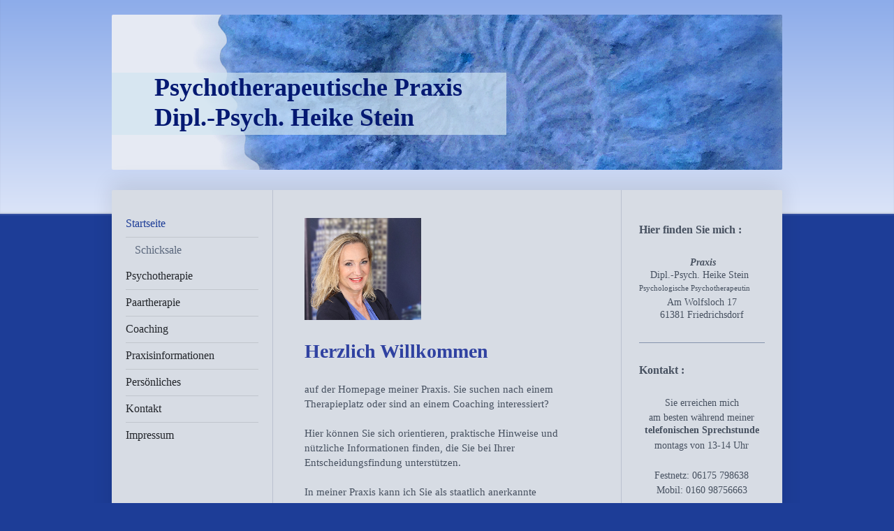

--- FILE ---
content_type: text/html; charset=UTF-8
request_url: https://www.psychotherapie-heike-stein.de/
body_size: 8377
content:
<!DOCTYPE html>
<html lang="de"  ><head prefix="og: http://ogp.me/ns# fb: http://ogp.me/ns/fb# business: http://ogp.me/ns/business#">
    <meta http-equiv="Content-Type" content="text/html; charset=utf-8"/>
    <meta name="generator" content="IONOS MyWebsite"/>
        
    <link rel="dns-prefetch" href="//cdn.website-start.de/"/>
    <link rel="dns-prefetch" href="//101.mod.mywebsite-editor.com"/>
    <link rel="dns-prefetch" href="https://101.sb.mywebsite-editor.com/"/>
    <link rel="shortcut icon" href="https://www.psychotherapie-heike-stein.de/s/misc/favicon.png?1583340101"/>
        <link rel="apple-touch-icon" href="https://www.psychotherapie-heike-stein.de/s/misc/touchicon.png?1583340177"/>
        <title>Dipl.-Psych. Heike Stein Psychotherapeutische Praxis - Startseite</title>
    <style type="text/css">@media screen and (max-device-width: 1024px) {.diyw a.switchViewWeb {display: inline !important;}}</style>
    <style type="text/css">@media screen and (min-device-width: 1024px) {
            .mediumScreenDisabled { display:block }
            .smallScreenDisabled { display:block }
        }
        @media screen and (max-device-width: 1024px) { .mediumScreenDisabled { display:none } }
        @media screen and (max-device-width: 568px) { .smallScreenDisabled { display:none } }
                @media screen and (min-width: 1024px) {
            .mobilepreview .mediumScreenDisabled { display:block }
            .mobilepreview .smallScreenDisabled { display:block }
        }
        @media screen and (max-width: 1024px) { .mobilepreview .mediumScreenDisabled { display:none } }
        @media screen and (max-width: 568px) { .mobilepreview .smallScreenDisabled { display:none } }</style>
    <meta name="viewport" content="width=device-width, initial-scale=1, maximum-scale=1, minimal-ui"/>

<meta name="format-detection" content="telephone=no"/>
        <meta name="keywords" content="Psychotherapie,  Praxis,  Therapie,  Paartherapie,  Familientherapie,  Probleme,  Sorgen"/>
            <meta name="description" content="Lernen Sie Dipl.-Psych. Heike Stein kennen und erfahren Sie Wissenswertes zu unseren Leistungen."/>
            <meta name="robots" content="index,follow"/>
        <link href="//cdn.website-start.de/templates/2040/style.css?1763478093678" rel="stylesheet" type="text/css"/>
    <link href="https://www.psychotherapie-heike-stein.de/s/style/theming.css?1691421242" rel="stylesheet" type="text/css"/>
    <link href="//cdn.website-start.de/app/cdn/min/group/web.css?1763478093678" rel="stylesheet" type="text/css"/>
<link href="//cdn.website-start.de/app/cdn/min/moduleserver/css/de_DE/common,counter,shoppingbasket?1763478093678" rel="stylesheet" type="text/css"/>
    <link href="//cdn.website-start.de/app/cdn/min/group/mobilenavigation.css?1763478093678" rel="stylesheet" type="text/css"/>
    <link href="https://101.sb.mywebsite-editor.com/app/logstate2-css.php?site=351846725&amp;t=1768823917" rel="stylesheet" type="text/css"/>

<script type="text/javascript">
    /* <![CDATA[ */
var stagingMode = '';
    /* ]]> */
</script>
<script src="https://101.sb.mywebsite-editor.com/app/logstate-js.php?site=351846725&amp;t=1768823917"></script>

    <link href="//cdn.website-start.de/templates/2040/print.css?1763478093678" rel="stylesheet" media="print" type="text/css"/>
    <script type="text/javascript">
    /* <![CDATA[ */
    var systemurl = 'https://101.sb.mywebsite-editor.com/';
    var webPath = '/';
    var proxyName = '';
    var webServerName = 'www.psychotherapie-heike-stein.de';
    var sslServerUrl = 'https://www.psychotherapie-heike-stein.de';
    var nonSslServerUrl = 'http://www.psychotherapie-heike-stein.de';
    var webserverProtocol = 'http://';
    var nghScriptsUrlPrefix = '//101.mod.mywebsite-editor.com';
    var sessionNamespace = 'DIY_SB';
    var jimdoData = {
        cdnUrl:  '//cdn.website-start.de/',
        messages: {
            lightBox: {
    image : 'Bild',
    of: 'von'
}

        },
        isTrial: 0,
        pageId: 926630061    };
    var script_basisID = "351846725";

    diy = window.diy || {};
    diy.web = diy.web || {};

        diy.web.jsBaseUrl = "//cdn.website-start.de/s/build/";

    diy.context = diy.context || {};
    diy.context.type = diy.context.type || 'web';
    /* ]]> */
</script>

<script type="text/javascript" src="//cdn.website-start.de/app/cdn/min/group/web.js?1763478093678" crossorigin="anonymous"></script><script type="text/javascript" src="//cdn.website-start.de/s/build/web.bundle.js?1763478093678" crossorigin="anonymous"></script><script type="text/javascript" src="//cdn.website-start.de/app/cdn/min/group/mobilenavigation.js?1763478093678" crossorigin="anonymous"></script><script src="//cdn.website-start.de/app/cdn/min/moduleserver/js/de_DE/common,counter,shoppingbasket?1763478093678"></script>
<script type="text/javascript" src="https://cdn.website-start.de/proxy/apps/static/resource/dependencies/"></script><script type="text/javascript">
                    if (typeof require !== 'undefined') {
                        require.config({
                            waitSeconds : 10,
                            baseUrl : 'https://cdn.website-start.de/proxy/apps/static/js/'
                        });
                    }
                </script><script type="text/javascript" src="//cdn.website-start.de/app/cdn/min/group/pfcsupport.js?1763478093678" crossorigin="anonymous"></script>    <meta property="og:type" content="business.business"/>
    <meta property="og:url" content="https://www.psychotherapie-heike-stein.de/"/>
    <meta property="og:title" content="Dipl.-Psych. Heike Stein Psychotherapeutische Praxis - Startseite"/>
            <meta property="og:description" content="Lernen Sie Dipl.-Psych. Heike Stein kennen und erfahren Sie Wissenswertes zu unseren Leistungen."/>
                <meta property="og:image" content="https://www.psychotherapie-heike-stein.de/s/img/emotionheader.jpg"/>
        <meta property="business:contact_data:country_name" content="Deutschland"/>
    <meta property="business:contact_data:street_address" content="Am Wolfsloch 17"/>
    <meta property="business:contact_data:locality" content="Friedrichsdorf"/>
    
    <meta property="business:contact_data:email" content="heike-stein@t-online.de"/>
    <meta property="business:contact_data:postal_code" content="61381"/>
    <meta property="business:contact_data:phone_number" content="+49 06175 798638"/>
    <meta property="business:contact_data:fax_number" content="+49 06175 798641"/>
    
</head>


<body class="body   startpage cc-pagemode-default diyfeSidebarRight diy-market-de_DE" data-pageid="926630061" id="page-926630061">
    
    <div class="diyw">
        <div class="diyweb diywebSingleNav">
	<div class="diywebContainer">
		<div class="diyfeMobileNav">
		
<nav id="diyfeMobileNav" class="diyfeCA diyfeCA1" role="navigation">
    <a title="Navigation aufklappen/zuklappen">Navigation aufklappen/zuklappen</a>
    <ul class="mainNav1"><li class="current hasSubNavigation"><a data-page-id="926630061" href="https://www.psychotherapie-heike-stein.de/" class="current level_1"><span>Startseite</span></a><span class="diyfeDropDownSubOpener">&nbsp;</span><div class="diyfeDropDownSubList diyfeCA diyfeCA1"><ul class="mainNav2"><li class=" hasSubNavigation"><a data-page-id="926684290" href="https://www.psychotherapie-heike-stein.de/schicksale/" class=" level_2"><span>Schicksale</span></a></li></ul></div></li><li class=" hasSubNavigation"><a data-page-id="926657977" href="https://www.psychotherapie-heike-stein.de/psychotherapie/" class=" level_1"><span>Psychotherapie</span></a><span class="diyfeDropDownSubOpener">&nbsp;</span><div class="diyfeDropDownSubList diyfeCA diyfeCA1"><ul class="mainNav2"><li class=" hasSubNavigation"><a data-page-id="926669069" href="https://www.psychotherapie-heike-stein.de/psychotherapie/unterschiede/" class=" level_2"><span>Unterschiede</span></a></li><li class=" hasSubNavigation"><a data-page-id="926630659" href="https://www.psychotherapie-heike-stein.de/psychotherapie/arbeitsweise/" class=" level_2"><span>Arbeitsweise</span></a></li><li class=" hasSubNavigation"><a data-page-id="926684584" href="https://www.psychotherapie-heike-stein.de/psychotherapie/wirksamkeit/" class=" level_2"><span>Wirksamkeit</span></a><span class="diyfeDropDownSubOpener">&nbsp;</span><div class="diyfeDropDownSubList diyfeCA diyfeCA1"><ul class="mainNav3"><li class=" hasSubNavigation"><a data-page-id="926684433" href="https://www.psychotherapie-heike-stein.de/psychotherapie/wirksamkeit/veränderung/" class=" level_3"><span>Veränderung</span></a></li></ul></div></li><li class=" hasSubNavigation"><a data-page-id="926667537" href="https://www.psychotherapie-heike-stein.de/psychotherapie/abrechnung/" class=" level_2"><span>Abrechnung</span></a><span class="diyfeDropDownSubOpener">&nbsp;</span><div class="diyfeDropDownSubList diyfeCA diyfeCA1"><ul class="mainNav3"><li class=" hasSubNavigation"><a data-page-id="926669591" href="https://www.psychotherapie-heike-stein.de/psychotherapie/abrechnung/krankenversicherung/" class=" level_3"><span>Krankenversicherung</span></a></li><li class=" hasSubNavigation"><a data-page-id="926669688" href="https://www.psychotherapie-heike-stein.de/psychotherapie/abrechnung/beihilfe/" class=" level_3"><span>Beihilfe</span></a></li><li class=" hasSubNavigation"><a data-page-id="926669594" href="https://www.psychotherapie-heike-stein.de/psychotherapie/abrechnung/krankenkassen/" class=" level_3"><span>Krankenkassen</span></a></li></ul></div></li><li class=" hasSubNavigation"><a data-page-id="926630873" href="https://www.psychotherapie-heike-stein.de/psychotherapie/patienteninformationen/" class=" level_2"><span>Patienteninformationen</span></a></li></ul></div></li><li class=" hasSubNavigation"><a data-page-id="926630661" href="https://www.psychotherapie-heike-stein.de/paartherapie/" class=" level_1"><span>Paartherapie</span></a><span class="diyfeDropDownSubOpener">&nbsp;</span><div class="diyfeDropDownSubList diyfeCA diyfeCA1"><ul class="mainNav2"><li class=" hasSubNavigation"><a data-page-id="926668169" href="https://www.psychotherapie-heike-stein.de/paartherapie/kosten/" class=" level_2"><span>Kosten</span></a></li></ul></div></li><li class=" hasSubNavigation"><a data-page-id="926658045" href="https://www.psychotherapie-heike-stein.de/coaching/" class=" level_1"><span>Coaching</span></a><span class="diyfeDropDownSubOpener">&nbsp;</span><div class="diyfeDropDownSubList diyfeCA diyfeCA1"><ul class="mainNav2"><li class=" hasSubNavigation"><a data-page-id="926632882" href="https://www.psychotherapie-heike-stein.de/coaching/anlass/" class=" level_2"><span>Anlass</span></a></li><li class=" hasSubNavigation"><a data-page-id="926672546" href="https://www.psychotherapie-heike-stein.de/coaching/leitprinzip/" class=" level_2"><span>Leitprinzip</span></a></li><li class=" hasSubNavigation"><a data-page-id="926659281" href="https://www.psychotherapie-heike-stein.de/coaching/methode/" class=" level_2"><span>Methode</span></a></li><li class=" hasSubNavigation"><a data-page-id="926667320" href="https://www.psychotherapie-heike-stein.de/coaching/chancen/" class=" level_2"><span>Chancen</span></a></li><li class=" hasSubNavigation"><a data-page-id="926658017" href="https://www.psychotherapie-heike-stein.de/coaching/kosten/" class=" level_2"><span>Kosten</span></a></li></ul></div></li><li class=" hasSubNavigation"><a data-page-id="926630863" href="https://www.psychotherapie-heike-stein.de/praxisinformationen/" class=" level_1"><span>Praxisinformationen</span></a><span class="diyfeDropDownSubOpener">&nbsp;</span><div class="diyfeDropDownSubList diyfeCA diyfeCA1"><ul class="mainNav2"><li class=" hasSubNavigation"><a data-page-id="926630662" href="https://www.psychotherapie-heike-stein.de/praxisinformationen/terminvereinbarung/" class=" level_2"><span>Terminvereinbarung</span></a></li><li class=" hasSubNavigation"><a data-page-id="926630063" href="https://www.psychotherapie-heike-stein.de/praxisinformationen/anfahrt/" class=" level_2"><span>Anfahrt</span></a></li><li class=" hasSubNavigation"><a data-page-id="926638230" href="https://www.psychotherapie-heike-stein.de/praxisinformationen/galerie/" class=" level_2"><span>Galerie</span></a></li></ul></div></li><li class=" hasSubNavigation"><a data-page-id="926630800" href="https://www.psychotherapie-heike-stein.de/persönliches/" class=" level_1"><span>Persönliches</span></a><span class="diyfeDropDownSubOpener">&nbsp;</span><div class="diyfeDropDownSubList diyfeCA diyfeCA1"><ul class="mainNav2"><li class=" hasSubNavigation"><a data-page-id="926675265" href="https://www.psychotherapie-heike-stein.de/persönliches/lebensgeschichten/" class=" level_2"><span>Lebensgeschichten</span></a><span class="diyfeDropDownSubOpener">&nbsp;</span><div class="diyfeDropDownSubList diyfeCA diyfeCA1"><ul class="mainNav3"><li class=" hasSubNavigation"><a data-page-id="926684275" href="https://www.psychotherapie-heike-stein.de/persönliches/lebensgeschichten/im-anfang/" class=" level_3"><span>Im Anfang</span></a></li><li class=" hasSubNavigation"><a data-page-id="926686978" href="https://www.psychotherapie-heike-stein.de/persönliches/lebensgeschichten/timing-is-everything/" class=" level_3"><span>Timing is everything</span></a></li><li class=" hasSubNavigation"><a data-page-id="926687963" href="https://www.psychotherapie-heike-stein.de/persönliches/lebensgeschichten/transformationen/" class=" level_3"><span>Transformationen</span></a></li><li class=" hasSubNavigation"><a data-page-id="926684284" href="https://www.psychotherapie-heike-stein.de/persönliches/lebensgeschichten/sehnsucht/" class=" level_3"><span>Sehnsucht</span></a></li><li class=" hasSubNavigation"><a data-page-id="926700211" href="https://www.psychotherapie-heike-stein.de/persönliches/lebensgeschichten/kunstgriff/" class=" level_3"><span>Kunstgriff</span></a></li><li class=" hasSubNavigation"><a data-page-id="926670765" href="https://www.psychotherapie-heike-stein.de/persönliches/lebensgeschichten/widmung/" class=" level_3"><span>Widmung</span></a></li></ul></div></li></ul></div></li><li class=" hasSubNavigation"><a data-page-id="926630062" href="https://www.psychotherapie-heike-stein.de/kontakt/" class=" level_1"><span>Kontakt</span></a></li><li class=" hasSubNavigation"><a data-page-id="926630064" href="https://www.psychotherapie-heike-stein.de/impressum/" class=" level_1"><span>Impressum</span></a><span class="diyfeDropDownSubOpener">&nbsp;</span><div class="diyfeDropDownSubList diyfeCA diyfeCA1"><ul class="mainNav2"><li class=" hasSubNavigation"><a data-page-id="926636686" href="https://www.psychotherapie-heike-stein.de/impressum/rechtliche-hinweise/" class=" level_2"><span>Rechtliche Hinweise</span></a></li><li class=" hasSubNavigation"><a data-page-id="926710653" href="https://www.psychotherapie-heike-stein.de/impressum/literaturhinweise/" class=" level_2"><span>Literaturhinweise</span></a></li></ul></div></li></ul></nav>
	</div>
		<div class="diywebEmotionHeader diyfeCA diyfeCA2">
			<div class="diywebLiveArea">
				
<style type="text/css" media="all">
.diyw div#emotion-header {
        max-width: 960px;
        max-height: 222px;
                background: #5770e3;
    }

.diyw div#emotion-header-title-bg {
    left: 0%;
    top: 20%;
    width: 58.83%;
    height: 40%;

    background-color: #d0e5f1;
    opacity: 0.69;
    filter: alpha(opacity = 69.1);
    }
.diyw img#emotion-header-logo {
    left: 1.00%;
    top: 0.00%;
    background: transparent;
                border: none;
        padding: 0px;
                display: none;
    }

.diyw div#emotion-header strong#emotion-header-title {
    left: 20%;
    top: 20%;
    color: #051972;
        font: normal bold 36px/120% 'Palatino Linotype', Palatino, 'Book Antiqua', serif;
}

.diyw div#emotion-no-bg-container{
    max-height: 222px;
}

.diyw div#emotion-no-bg-container .emotion-no-bg-height {
    margin-top: 23.12%;
}
</style>
<div id="emotion-header" data-action="loadView" data-params="active" data-imagescount="1">
            <img src="https://www.psychotherapie-heike-stein.de/s/img/emotionheader.jpg?1476440980.960px.222px" id="emotion-header-img" alt=""/>
            
        <div id="ehSlideshowPlaceholder">
            <div id="ehSlideShow">
                <div class="slide-container">
                                        <div style="background-color: #5770e3">
                            <img src="https://www.psychotherapie-heike-stein.de/s/img/emotionheader.jpg?1476440980.960px.222px" alt=""/>
                        </div>
                                    </div>
            </div>
        </div>


        <script type="text/javascript">
        //<![CDATA[
                diy.module.emotionHeader.slideShow.init({ slides: [{"url":"https:\/\/www.psychotherapie-heike-stein.de\/s\/img\/emotionheader.jpg?1476440980.960px.222px","image_alt":"","bgColor":"#5770e3"}] });
        //]]>
        </script>

    
            
        
            
                  	<div id="emotion-header-title-bg"></div>
    
            <strong id="emotion-header-title" style="text-align: left">Psychotherapeutische Praxis
Dipl.-Psych. Heike Stein</strong>
                    <div class="notranslate">
                <svg xmlns="http://www.w3.org/2000/svg" version="1.1" id="emotion-header-title-svg" viewBox="0 0 960 222" preserveAspectRatio="xMinYMin meet"><text style="font-family:'Palatino Linotype', Palatino, 'Book Antiqua', serif;font-size:36px;font-style:normal;font-weight:bold;fill:#051972;line-height:1.2em;"><tspan x="0" style="text-anchor: start" dy="0.95em">Psychotherapeutische Praxis</tspan><tspan x="0" style="text-anchor: start" dy="1.2em">Dipl.-Psych. Heike Stein</tspan></text></svg>
            </div>
            
    
    <script type="text/javascript">
    //<![CDATA[
    (function ($) {
        function enableSvgTitle() {
                        var titleSvg = $('svg#emotion-header-title-svg'),
                titleHtml = $('#emotion-header-title'),
                emoWidthAbs = 960,
                emoHeightAbs = 222,
                offsetParent,
                titlePosition,
                svgBoxWidth,
                svgBoxHeight;

                        if (titleSvg.length && titleHtml.length) {
                offsetParent = titleHtml.offsetParent();
                titlePosition = titleHtml.position();
                svgBoxWidth = titleHtml.width();
                svgBoxHeight = titleHtml.height();

                                titleSvg.get(0).setAttribute('viewBox', '0 0 ' + svgBoxWidth + ' ' + svgBoxHeight);
                titleSvg.css({
                   left: Math.roundTo(100 * titlePosition.left / offsetParent.width(), 3) + '%',
                   top: Math.roundTo(100 * titlePosition.top / offsetParent.height(), 3) + '%',
                   width: Math.roundTo(100 * svgBoxWidth / emoWidthAbs, 3) + '%',
                   height: Math.roundTo(100 * svgBoxHeight / emoHeightAbs, 3) + '%'
                });

                titleHtml.css('visibility','hidden');
                titleSvg.css('visibility','visible');
            }
        }

        
            var posFunc = function($, overrideSize) {
                var elems = [], containerWidth, containerHeight;
                                    elems.push({
                        selector: '#emotion-header-title',
                        overrideSize: true,
                        horPos: 11.7,
                        vertPos: 60.09                    });
                    lastTitleWidth = $('#emotion-header-title').width();
                                                elems.push({
                    selector: '#emotion-header-title-bg',
                    horPos: 0,
                    vertPos: 62.3                });
                                
                containerWidth = parseInt('960');
                containerHeight = parseInt('222');

                for (var i = 0; i < elems.length; ++i) {
                    var el = elems[i],
                        $el = $(el.selector),
                        pos = {
                            left: el.horPos,
                            top: el.vertPos
                        };
                    if (!$el.length) continue;
                    var anchorPos = $el.anchorPosition();
                    anchorPos.$container = $('#emotion-header');

                    if (overrideSize === true || el.overrideSize === true) {
                        anchorPos.setContainerSize(containerWidth, containerHeight);
                    } else {
                        anchorPos.setContainerSize(null, null);
                    }

                    var pxPos = anchorPos.fromAnchorPosition(pos),
                        pcPos = anchorPos.toPercentPosition(pxPos);

                    var elPos = {};
                    if (!isNaN(parseFloat(pcPos.top)) && isFinite(pcPos.top)) {
                        elPos.top = pcPos.top + '%';
                    }
                    if (!isNaN(parseFloat(pcPos.left)) && isFinite(pcPos.left)) {
                        elPos.left = pcPos.left + '%';
                    }
                    $el.css(elPos);
                }

                // switch to svg title
                enableSvgTitle();
            };

                        var $emotionImg = jQuery('#emotion-header-img');
            if ($emotionImg.length > 0) {
                // first position the element based on stored size
                posFunc(jQuery, true);

                // trigger reposition using the real size when the element is loaded
                var ehLoadEvTriggered = false;
                $emotionImg.one('load', function(){
                    posFunc(jQuery);
                    ehLoadEvTriggered = true;
                                        diy.module.emotionHeader.slideShow.start();
                                    }).each(function() {
                                        if(this.complete || typeof this.complete === 'undefined') {
                        jQuery(this).load();
                    }
                });

                                noLoadTriggeredTimeoutId = setTimeout(function() {
                    if (!ehLoadEvTriggered) {
                        posFunc(jQuery);
                    }
                    window.clearTimeout(noLoadTriggeredTimeoutId)
                }, 5000);//after 5 seconds
            } else {
                jQuery(function(){
                    posFunc(jQuery);
                });
            }

                        if (jQuery.isBrowser && jQuery.isBrowser.ie8) {
                var longTitleRepositionCalls = 0;
                longTitleRepositionInterval = setInterval(function() {
                    if (lastTitleWidth > 0 && lastTitleWidth != jQuery('#emotion-header-title').width()) {
                        posFunc(jQuery);
                    }
                    longTitleRepositionCalls++;
                    // try this for 5 seconds
                    if (longTitleRepositionCalls === 5) {
                        window.clearInterval(longTitleRepositionInterval);
                    }
                }, 1000);//each 1 second
            }

            }(jQuery));
    //]]>
    </script>

    </div>

			</div>
		</div>
		<div class="diywebContent">
			<div class="diywebLiveArea diyfeCA diyfeCA1">
				<div class="diywebNav diywebNav123">
					<div class="diywebGutter">
						<div class="webnavigation"><ul id="mainNav1" class="mainNav1"><li class="navTopItemGroup_1"><a data-page-id="926630061" href="https://www.psychotherapie-heike-stein.de/" class="current level_1"><span>Startseite</span></a></li><li><ul id="mainNav2" class="mainNav2"><li class="navTopItemGroup_1"><a data-page-id="926684290" href="https://www.psychotherapie-heike-stein.de/schicksale/" class="level_2"><span>Schicksale</span></a></li></ul></li><li class="navTopItemGroup_2"><a data-page-id="926657977" href="https://www.psychotherapie-heike-stein.de/psychotherapie/" class="level_1"><span>Psychotherapie</span></a></li><li class="navTopItemGroup_3"><a data-page-id="926630661" href="https://www.psychotherapie-heike-stein.de/paartherapie/" class="level_1"><span>Paartherapie</span></a></li><li class="navTopItemGroup_4"><a data-page-id="926658045" href="https://www.psychotherapie-heike-stein.de/coaching/" class="level_1"><span>Coaching</span></a></li><li class="navTopItemGroup_5"><a data-page-id="926630863" href="https://www.psychotherapie-heike-stein.de/praxisinformationen/" class="level_1"><span>Praxisinformationen</span></a></li><li class="navTopItemGroup_6"><a data-page-id="926630800" href="https://www.psychotherapie-heike-stein.de/persönliches/" class="level_1"><span>Persönliches</span></a></li><li class="navTopItemGroup_7"><a data-page-id="926630062" href="https://www.psychotherapie-heike-stein.de/kontakt/" class="level_1"><span>Kontakt</span></a></li><li class="navTopItemGroup_8"><a data-page-id="926630064" href="https://www.psychotherapie-heike-stein.de/impressum/" class="level_1"><span>Impressum</span></a></li></ul></div>
					</div>
				</div>
				<div class="diywebMain">
					<div class="diywebGutter">
						
        <div id="content_area">
        	<div id="content_start"></div>
        	
        
        <div id="matrix_1026820651" class="sortable-matrix" data-matrixId="1026820651"><div class="n module-type-imageSubtitle diyfeLiveArea "> <div class="clearover imageSubtitle" id="imageSubtitle-5807911523">
    <div class="align-container align-left" style="max-width: 167px">
        <a class="imagewrapper" href="https://www.psychotherapie-heike-stein.de/s/cc_images/teaserbox_2469511978.jpg?t=1473265246" rel="lightbox[5807911523]">
            <img id="image_2469511978" src="https://www.psychotherapie-heike-stein.de/s/cc_images/cache_2469511978.jpg?t=1473265246" alt="" style="max-width: 167px; height:auto"/>
        </a>

        
    </div>

</div>

<script type="text/javascript">
//<![CDATA[
jQuery(function($) {
    var $target = $('#imageSubtitle-5807911523');

    if ($.fn.swipebox && Modernizr.touch) {
        $target
            .find('a[rel*="lightbox"]')
            .addClass('swipebox')
            .swipebox();
    } else {
        $target.tinyLightbox({
            item: 'a[rel*="lightbox"]',
            cycle: false,
            hideNavigation: true
        });
    }
});
//]]>
</script>
 </div><div class="n module-type-header diyfeLiveArea "> <h1><span class="diyfeDecoration">Herzlich Willkommen</span></h1> </div><div class="n module-type-text diyfeLiveArea "> <p>auf der Homepage meiner Praxis. Sie suchen nach einem Therapieplatz oder sind an einem Coaching interessiert?</p>
<p> </p>
<p>Hier können Sie sich orientieren, praktische Hinweise und nützliche Informationen finden, die Sie bei Ihrer Entscheidungsfindung unterstützen.  </p>
<p> </p>
<p>In meiner Praxis kann ich Sie als staatlich anerkannte <strong><span style="color:#3042a1;">P</span></strong>sychologische <strong><span style="color:#3042a1;">P</span></strong>sychotherapeutin
mit Eintrag im Arztregister der Kassenärztlichen Vereinigung Hessen und als <span style="color:#3042a1;"><strong>C</strong></span>oach begleiten.</p>
<p> </p>
<p>Ich arbeite mit dem <strong><span style="color:#0325bc;">T</span></strong>iefenpsychologischen Ansatz, dessen Wirksamkeit in der Praxis und in wissenschaftlichen Studien nachgewiesen ist. 
Tiefenpsychologisch fundierte Psycho-therapie ist daher von der privaten Krankenversicherung, der Beihilfe und der gesetzlichen Krankenkasse als Heilverfahren anerkannt. Das heißt, die Versicherer
übernehmen die <a href="https://www.psychotherapie-heike-stein.de/psychotherapie/abrechnung/" target="_self">Kosten</a>, wenn eine Krankheit vorliegt, die nach einem Behandlungsplan geheilt werden kann.  </p>
<p> </p>
<p><strong><span style="color:#0325bc;">T</span></strong>iefenpsychologische Psychotherapie bezieht sich als ganzheitlicher Ansatz neben dem bewussten Erleben auch  auf frühere
lebensgeschichtlich geprägte Erfahrungen. Als unbewusste Überzeugungen, Wünsche, Fantasien und Ängste aus der Vergangenheit beeinflussen sie</p>
<ul>
<li>wie Sie sich selbst und andere erleben.</li>
<li>wie Sie Ihre Lebensmöglichkeiten ausschöpfen.</li>
<li>was Ihre Lebensgeschichte stagnieren lässt oder zu einer seelischen Erkrankung geführt hat.</li>
</ul> </div><div class="n module-type-imageSubtitle diyfeLiveArea "> <div class="clearover imageSubtitle" id="imageSubtitle-5803298722">
    <div class="align-container align-center" style="max-width: 180px">
        <a class="imagewrapper" href="https://www.psychotherapie-heike-stein.de/s/cc_images/teaserbox_2461127180.jpg?t=1447603927" rel="lightbox[5803298722]">
            <img id="image_2461127180" src="https://www.psychotherapie-heike-stein.de/s/cc_images/cache_2461127180.jpg?t=1447603927" alt="" style="max-width: 180px; height:auto"/>
        </a>

        
    </div>

</div>

<script type="text/javascript">
//<![CDATA[
jQuery(function($) {
    var $target = $('#imageSubtitle-5803298722');

    if ($.fn.swipebox && Modernizr.touch) {
        $target
            .find('a[rel*="lightbox"]')
            .addClass('swipebox')
            .swipebox();
    } else {
        $target.tinyLightbox({
            item: 'a[rel*="lightbox"]',
            cycle: false,
            hideNavigation: true
        });
    }
});
//]]>
</script>
 </div><div class="n module-type-text diyfeLiveArea "> <p>Welche Geschichte erzählt Ihnen das Drahtkunstwerk ? Welche Gefühle löst es bei Ihnen aus?  Woran erinnert es Sie? Unbewusste Erfahrungswelten werden in der Begegnung mit anderen lebendig.
Das kann auch im Kontakt mit einem Kunstwerk geschehen.</p>
<p> </p>
<p>In <span style="color:#3042a1;"><strong>T</strong></span>iefenpsychologisch <strong><span style="color:#3042a1;">F</span></strong>undierter <strong><span style="color:#3042a1;">P</span></strong>sychotherapie und <span style="color:#3042a1;"><strong>C</strong></span>oaching ist es die besondere Art unserer persönlichen Begegnung:</p>
<ul>
<li>Sie macht unbewusste Erfahrungen im direkten Kontakt lebendig.</li>
<li>Hier werden Sie angesprochen und bewusst erlebt.</li>
<li>Sie bietet Ihnen die Chance, sie in Ihrer Lebensrealität zu überprüfen und damit die Gelegenheit, neue Erfahrungen zu machen.</li>
</ul>
<p>Das braucht Vertrauen, emotionale Unterstützung und einen geschützten zuverlässigen Rahmen.</p>
<p> </p>
<p>Wenn Sie mich persönlich kennen lernen möchten, vereinbaren Sie telefonisch einen Termin oder nutzen Sie mein <a href="https://www.psychotherapie-heike-stein.de/kontakt/" target="_self">Kontaktformular.</a></p>
<p> </p>
<p>Alle Behandlungen können auch in englischer Sprache erfolgen.</p> </div><div class="n module-type-spacer diyfeLiveArea "> <div class="the-spacer id5804362716" style="height: 106px;">
</div>
 </div><div class="n module-type-text diyfeLiveArea "> <p> </p>
<p> </p> </div><div class="n module-type-remoteModule-counter diyfeLiveArea ">             <div id="modul_5804362719_content"><div id="NGH5804362719_" class="counter apsinth-clear">
		<div class="ngh-counter ngh-counter-skin-neutral_11f" style="height:19px"><div class="char" style="width:7px;height:19px"></div><div class="char" style="background-position:-103px 0px;width:10px;height:19px"></div><div class="char" style="background-position:-59px 0px;width:11px;height:19px"></div><div class="char" style="background-position:-26px 0px;width:11px;height:19px"></div><div class="char" style="background-position:-118px 0px;width:7px;height:19px"></div><div class="char" style="background-position:-59px 0px;width:11px;height:19px"></div><div class="char" style="background-position:-48px 0px;width:11px;height:19px"></div><div class="char" style="background-position:-48px 0px;width:11px;height:19px"></div><div class="char" style="background-position:-212px 0px;width:8px;height:19px"></div></div>		<div class="apsinth-clear"></div>
</div>
</div><script>/* <![CDATA[ */var __NGHModuleInstanceData5804362719 = __NGHModuleInstanceData5804362719 || {};__NGHModuleInstanceData5804362719.server = 'http://101.mod.mywebsite-editor.com';__NGHModuleInstanceData5804362719.data_web = {"content":63655};var m = mm[5804362719] = new Counter(5804362719,67241,'counter');if (m.initView_main != null) m.initView_main();/* ]]> */</script>
         </div></div>
        
        
        </div>
					</div>
				</div>
				<div class="diywebSecondary diyfeCA diyfeCA3">
					<div class="diywebSidebar">
						<div class="diywebGutter">
							<div id="matrix_1026820650" class="sortable-matrix" data-matrixId="1026820650"><div class="n module-type-header diyfeLiveArea "> <h2><span class="diyfeDecoration">Hier finden Sie mich :</span></h2> </div><div class="n module-type-text diyfeLiveArea "> <p style="text-align: center;"><strong><em> Praxis</em></strong></p>
<div>    Dipl.-Psych. Heike Stein</div>
<div><span style="font-size:11px;">Psychologische Psychotherapeutin</span></div>
<p style="text-align: center;"><span itemscope="" itemtype="http://schema.org/Organization"><span itemprop="address" itemscope="" itemtype="http://schema.org/PostalAddress"><span itemprop="streetAddress">Am Wolfsloch</span></span></span> <span class="diysemanticplaceholder" data-semantic-data-key="streetAddress/number">17</span><br/>
<span itemscope="" itemtype="http://schema.org/Organization"><span itemprop="address" itemscope="" itemtype="http://schema.org/PostalAddress"><span itemprop="postalCode">61381</span></span></span> <span itemscope="" itemtype="http://schema.org/Organization"><span itemprop="address" itemscope="" itemtype="http://schema.org/PostalAddress"><span itemprop="addressLocality">Friedrichsdorf</span></span></span></p> </div><div class="n module-type-hr diyfeLiveArea "> <div style="padding: 0px 0px">
    <div class="hr"></div>
</div>
 </div><div class="n module-type-header diyfeLiveArea "> <h2><span class="diyfeDecoration">Kontakt :</span></h2> </div><div class="n module-type-text diyfeLiveArea "> <p style="text-align: center;">Sie erreichen mich</p>
<p style="text-align: center;">am besten während meiner <strong>telefonischen Sprechstunde</strong></p>
<p style="text-align: center;">montags von 13-14 Uhr</p>
<p style="text-align: center;"> </p>
<p style="text-align: center;">Festnetz: 06175 798638</p>
<p style="text-align: center;">Mobil: 0160 98756663</p>
<p style="text-align: center;"> </p>
<p style="text-align: center;">oder nutzen Sie mein <a href="https://www.psychotherapie-heike-stein.de/kontakt/" target="_self">Kontaktformular</a></p>
<p style="text-align: center;"> </p>
<p style="text-align: center;"> </p> </div><div class="n module-type-spacer diyfeLiveArea "> <div class="the-spacer id5807859438" style="height: 60px;">
</div>
 </div></div>
						</div>
					</div><!-- .diywebSidebar -->
				</div>
			</div>
		</div><!-- .diywebContent -->
		<div class="diywebFooter">
			<div class="diywebLiveArea">
				<div class="diywebGutter">
					<div id="contentfooter">
    <div class="leftrow">
                        <a rel="nofollow" href="javascript:window.print();">
                    <img class="inline" height="14" width="18" src="//cdn.website-start.de/s/img/cc/printer.gif" alt=""/>
                    Druckversion                </a> <span class="footer-separator">|</span>
                <a href="https://www.psychotherapie-heike-stein.de/sitemap/">Sitemap</a>
                        <br/> © Dipl.-Psych. Heike Stein
            </div>
    <script type="text/javascript">
        window.diy.ux.Captcha.locales = {
            generateNewCode: 'Neuen Code generieren',
            enterCode: 'Bitte geben Sie den Code ein'
        };
        window.diy.ux.Cap2.locales = {
            generateNewCode: 'Neuen Code generieren',
            enterCode: 'Bitte geben Sie den Code ein'
        };
    </script>
    <div class="rightrow">
                    <span class="loggedout">
                <a rel="nofollow" id="login" href="https://login.1and1-editor.com/351846725/www.psychotherapie-heike-stein.de/de?pageId=926630061">
                    Login                </a>
            </span>
                <p><a class="diyw switchViewWeb" href="javascript:switchView('desktop');">Webansicht</a><a class="diyw switchViewMobile" href="javascript:switchView('mobile');">Mobile-Ansicht</a></p>
                <span class="loggedin">
            <a rel="nofollow" id="logout" href="https://101.sb.mywebsite-editor.com/app/cms/logout.php">Logout</a> <span class="footer-separator">|</span>
            <a rel="nofollow" id="edit" href="https://101.sb.mywebsite-editor.com/app/351846725/926630061/">Seite bearbeiten</a>
        </span>
    </div>
</div>
            <div id="loginbox" class="hidden">
                <script type="text/javascript">
                    /* <![CDATA[ */
                    function forgotpw_popup() {
                        var url = 'https://passwort.1und1.de/xml/request/RequestStart';
                        fenster = window.open(url, "fenster1", "width=600,height=400,status=yes,scrollbars=yes,resizable=yes");
                        // IE8 doesn't return the window reference instantly or at all.
                        // It may appear the call failed and fenster is null
                        if (fenster && fenster.focus) {
                            fenster.focus();
                        }
                    }
                    /* ]]> */
                </script>
                                <img class="logo" src="//cdn.website-start.de/s/img/logo.gif" alt="IONOS" title="IONOS"/>

                <div id="loginboxOuter"></div>
            </div>
        

				</div>
			</div>
		</div><!-- .diywebFooter -->
	</div><!-- .diywebContainer -->
</div><!-- .diyweb -->    </div>

    
    </body>


<!-- rendered at Fri, 09 Jan 2026 09:49:00 +0100 -->
</html>
